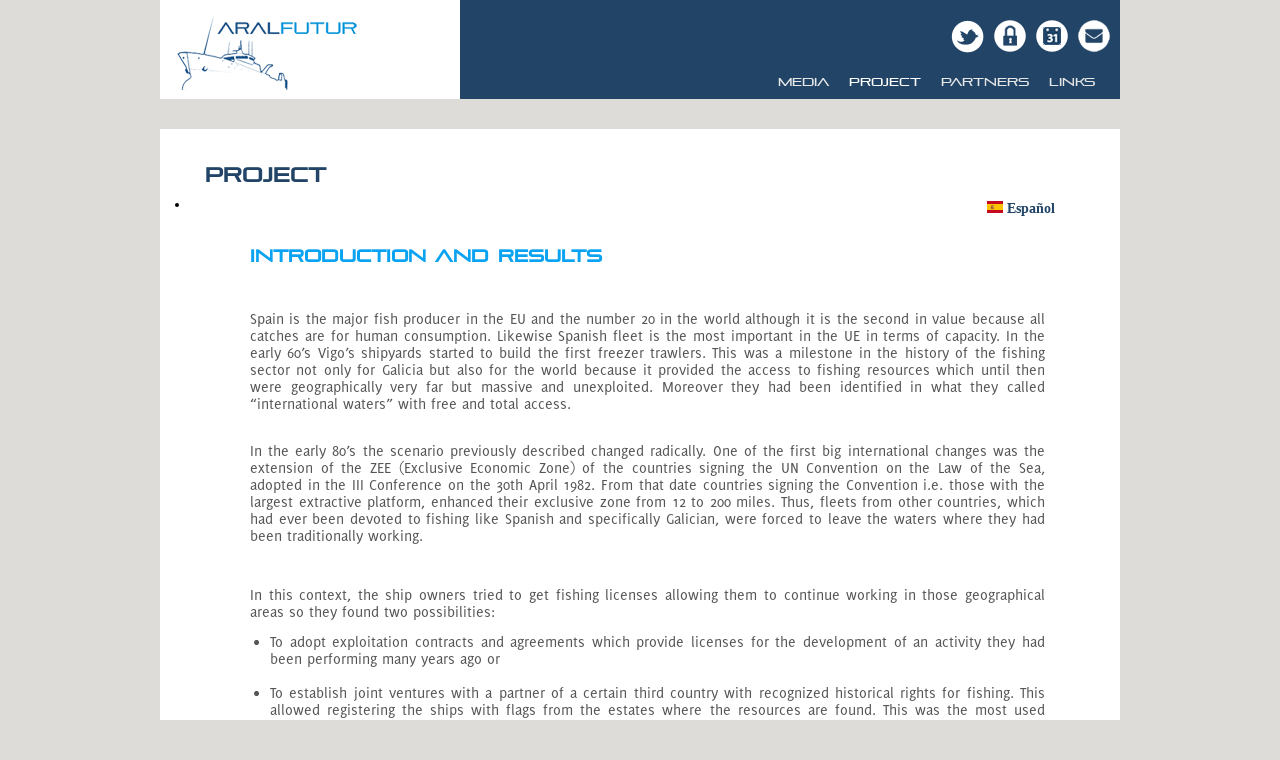

--- FILE ---
content_type: text/html; charset=utf-8
request_url: https://aralfutur.cetmar.org/en/proyecto
body_size: 5953
content:
<!DOCTYPE html>
<head>
<meta charset="utf-8" />
<link rel="shortcut icon" href="https://aralfutur.cetmar.org/sites/all/themes/responsive/favicon.ico" type="image/vnd.microsoft.icon" />
<meta name="viewport" content="width=device-width, initial-scale=1, maximum-scale=1" />
<link rel="canonical" href="/en/proyecto" />
<meta name="Generator" content="Drupal 7 (http://drupal.org)" />
<link rel="shortlink" href="/en/node/13" />
<title>Project | Aralfutur</title>
<style type="text/css" media="all">
@import url("https://aralfutur.cetmar.org/modules/system/system.base.css?rvm51i");
@import url("https://aralfutur.cetmar.org/modules/system/system.menus.css?rvm51i");
@import url("https://aralfutur.cetmar.org/modules/system/system.messages.css?rvm51i");
@import url("https://aralfutur.cetmar.org/modules/system/system.theme.css?rvm51i");
</style>
<style type="text/css" media="all">
@import url("https://aralfutur.cetmar.org/modules/comment/comment.css?rvm51i");
@import url("https://aralfutur.cetmar.org/modules/field/theme/field.css?rvm51i");
@import url("https://aralfutur.cetmar.org/modules/node/node.css?rvm51i");
@import url("https://aralfutur.cetmar.org/sites/all/modules/relation/relation_entity_collector/relation_entity_collector.css?rvm51i");
@import url("https://aralfutur.cetmar.org/modules/search/search.css?rvm51i");
@import url("https://aralfutur.cetmar.org/modules/user/user.css?rvm51i");
@import url("https://aralfutur.cetmar.org/sites/all/modules/views/css/views.css?rvm51i");
</style>
<style type="text/css" media="all">
@import url("https://aralfutur.cetmar.org/sites/all/modules/ctools/css/ctools.css?rvm51i");
</style>
<style type="text/css" media="all">
@import url("https://aralfutur.cetmar.org/sites/all/themes/responsive/css/responsive-style.css?rvm51i");
@import url("https://aralfutur.cetmar.org/sites/all/themes/responsive/css/layout.css?rvm51i");
@import url("https://aralfutur.cetmar.org/sites/all/themes/responsive/flexslider.css?rvm51i");
@import url("https://aralfutur.cetmar.org/sites/all/themes/responsive/style.css?rvm51i");
@import url("https://aralfutur.cetmar.org/sites/all/themes/responsive/color/colors.css?rvm51i");
</style>
<script type="text/javascript" src="https://aralfutur.cetmar.org/misc/jquery.js?v=1.4.4"></script>
<script type="text/javascript" src="https://aralfutur.cetmar.org/misc/jquery.once.js?v=1.2"></script>
<script type="text/javascript" src="https://aralfutur.cetmar.org/misc/drupal.js?rvm51i"></script>
<script type="text/javascript" src="https://aralfutur.cetmar.org/sites/all/themes/responsive/js/jquery.mobilemenu.js?rvm51i"></script>
<script type="text/javascript" src="https://aralfutur.cetmar.org/sites/all/themes/responsive/js/superfish.js?rvm51i"></script>
<script type="text/javascript" src="https://aralfutur.cetmar.org/sites/all/themes/responsive/js/custom.js?rvm51i"></script>
<script type="text/javascript">
<!--//--><![CDATA[//><!--
jQuery.extend(Drupal.settings, {"basePath":"\/","pathPrefix":"en\/","ajaxPageState":{"theme":"responsive","theme_token":"pTenoMV3lCHM6V8jbvPgfPLvAKF4RdmMN8f2XTYMVHM","js":{"misc\/jquery.js":1,"misc\/jquery.once.js":1,"misc\/drupal.js":1,"sites\/all\/themes\/responsive\/js\/jquery.mobilemenu.js":1,"sites\/all\/themes\/responsive\/js\/superfish.js":1,"sites\/all\/themes\/responsive\/js\/custom.js":1},"css":{"modules\/system\/system.base.css":1,"modules\/system\/system.menus.css":1,"modules\/system\/system.messages.css":1,"modules\/system\/system.theme.css":1,"modules\/comment\/comment.css":1,"modules\/field\/theme\/field.css":1,"modules\/node\/node.css":1,"sites\/all\/modules\/relation\/relation_entity_collector\/relation_entity_collector.css":1,"modules\/search\/search.css":1,"modules\/user\/user.css":1,"sites\/all\/modules\/views\/css\/views.css":1,"sites\/all\/modules\/ctools\/css\/ctools.css":1,"sites\/all\/themes\/responsive\/css\/responsive-style.css":1,"sites\/all\/themes\/responsive\/css\/layout.css":1,"sites\/all\/themes\/responsive\/flexslider.css":1,"sites\/all\/themes\/responsive\/style.css":1,"sites\/all\/themes\/responsive\/color\/colors.css":1}}});
//--><!]]>
</script>
<!--[if lt IE 9]><script src="http://html5shiv.googlecode.com/svn/trunk/html5.js"></script><![endif]-->
</head>
<body class="html not-front not-logged-in no-sidebars page-node page-node- page-node-13 node-type-proyecto i18n-en">
    
<div class="container">

  <header id="head" role="banner">
    <hgroup class="five columns alpha">
       <div id="logo">
        <a href="/en" title="Home"><img src="https://aralfutur.cetmar.org/sites/all/themes/responsive/logo.png" alt="Home"/></a>               </div>
    </hgroup>
    
    <div class="eleven columns omega" id="headright">
                  <div id="socialbar">
        <ul class="social">
      <li> <a href="https://twitter.com/hashtag/aralfutur" target="_blank"> <img src="/sites/all/themes/responsive/images/twitter.png"> </a> </li>       <li> <a href="http://dms.cetmar.org/" target="_blank"> <img src="/sites/all/themes/responsive/images/facebook.png"> </a> </li>       <li> <a href="http://www.aralfutur.eu/es/eventos" target="_parent"> <img src="/sites/all/themes/responsive/images/gplus.png"> </a> </li>       <li> <a href="../en/contacto" target="_blank"> <img src="/sites/all/themes/responsive/images/in.png"> </a> </li>         </ul>
      </div>
            
      <nav id="navigation" role="navigation">
      <div id="main-menu">
        <ul class="menu"><li class="first leaf"><a href="/en/media">Media</a></li>
<li class="leaf active-trail"><a href="/en/proyecto" class="active-trail active">Project</a></li>
<li class="leaf"><a href="/en/partners" title="">Partners</a></li>
<li class="last leaf"><a href="/en/node/30">links</a></li>
</ul>       </div>
      </nav><!-- end main-menu -->
     </div>
  </header>
</div>
  
<div class="container" id="content-contain">

    
    
  
    
  
 <div id="content" class="sixteen columns">
   <section id="post-content" role="main">
                <h1 class="page-title">Project</h1>                    <div class="region region-content">
  <div id="block-system-main" class="block block-system">

      
  <div class="content">
    		<ul class="links inline"><li class="translation_es first last"><a href="/es/node/36" title="Proyecto" class="translation-link" xml:lang="es"><img class="language-icon" typeof="foaf:Image" src="https://aralfutur.cetmar.org/sites/all/modules/languageicons/flags/es.png" width="16" height="12" alt="Español" title="Español" /> Español</a></li>
</ul>	      	

	
	
	
                  <span property="dc:title" content="Project" class="rdf-meta element-hidden"></span><span property="sioc:num_replies" content="0" datatype="xsd:integer" class="rdf-meta element-hidden"></span>  

    
  
  	
  
  <div class="content node-proyecto">
    <div class="field field-name-body field-type-text-with-summary field-label-hidden"><div class="field-items"><div class="field-item even" property="content:encoded"><h3>INTRODUCTION AND RESULTS</h3>
<p style="text-align: justify;">Spain is the major fish producer in the EU and the number 20 in the world although it is the second in value because all catches are for human consumption. Likewise Spanish fleet is the most important in the UE in terms of capacity. In the early 60’s Vigo’s shipyards started to build the first freezer trawlers. This was a milestone in the history of the fishing sector not only for Galicia but also for the world because it provided the access to fishing resources which until then were geographically very far but massive and unexploited. Moreover they had been identified in what they called “international waters” with free and total access.<br /> </p>
<p style="text-align: justify;">In the early 80’s the scenario previously described changed radically. One of the first big international changes was the extension of the ZEE (Exclusive Economic Zone) of the countries signing the UN Convention on the Law of the Sea, adopted in the III Conference on the 30<sup>th</sup> April 1982. From that date countries signing the Convention i.e. those with the largest extractive platform, enhanced their exclusive zone from 12 to 200 miles. Thus, fleets from other countries, which had ever been devoted to fishing like Spanish and specifically Galician, were forced to leave the waters where they had been traditionally working.</p>
<p style="text-align: justify;"> </p>
<p style="text-align: justify;">In this context, the ship owners tried to get fishing licenses allowing them to continue working in those geographical areas so they found two possibilities:</p>
<ul><li style="text-align: justify;">To adopt exploitation contracts and agreements which provide licenses for the development of an activity they had been performing many years ago or<br /> </li>
<li style="text-align: justify;">To establish joint ventures with a partner of a certain third country with recognized historical rights for fishing. This allowed registering the ships with flags from the estates where the resources are found. This was the most used solution.<br /> </li>
</ul><p style="text-align: justify;">This remarkable change in the international legal system happened at the same time than the building of a second generation of freezing trawler vessels. These new ones replaced those built in the early 60’s which were already 20-25 years old. Generally speaking that is the average working life for such fishing units. The added problem was that the new group of ships was technically conceived following similar criteria as the previous ones, taking for granted that the international scenario wouldn’t change in such a way. In other words, they had standard designs not adapted to the characteristics and features of the fishing grounds where they should work; on the contrary they fulfilled the logistic requirements and capacities of a fishing system doomed to failure.<br /> </p>
<p style="text-align: justify;">Most of those ships are nowadays registered in third countries. ARVI for instance has 16 companies working in joint ventures with 77 vessels. The essential core of this fleet is made up by 60 freezer trawlers which unloaded around 110.000 Tm., with a related business turnover of  365.437.530,36 € in 2010.<br /> </p>
<p style="text-align: justify;">With an average age around 25-30 years for almost the total fishing units all these numbers and economical interests previously detailed and generated per year –including variations- are at risk and need a fleet renovation if they wish to keep on being competitive.</p>
<h3 style="text-align: justify;"> </h3>
<h3 style="text-align: justify;">Results</h3>
<p style="text-align: justify;">Download in pdf format, the <a href="http://www.aralfutur.eu/sites/default/files/INFORME%20FINAL.pdf" target="_blank">Final Report</a></p>
</div></div></div><div class="field field-name-field-estado-del-arte field-type-text-with-summary field-label-hidden"><div class="field-items"><div class="field-item even"><h3>STATE OF ART</h3>
<p style="text-align: justify;">There are different reasons which justify the need to strengthen the potential of our deep sea trawling fleet. As a summary we can affirm that from the technical point of view all the big political, legislative and technological changes developed in recent years are far from the last building period of 1985, 86 and 87 when these big vessels were built. We mean that apart from the consequent aging along the time they lack all the innovative systems and equipment which make new vessels more competitive.<br /> </p>
<ul><li style="text-align: justify;">Current vessels were devised when there were no access restrictions to third countries waters. In other words they were not conceived neither for long working periods –around 6 months- nor to keep in their holds very high tonnages –around 1.000 Tm-.<br /> </li>
<li style="text-align: justify;">That low capacity means unnecessary fuel consumption because it requires the movement of a huge volume generating a clear energetic inefficiency.<br /> </li>
<li style="text-align: justify;">Fuel is 40% of the exploitation cost of a shipping company. ACEMIX vessels have engines whose fuel consumption is 20% higher than those of the modern ones to reach the same power. Additionally they use diesel oil while the new generation engines use fuel-oil Info 180, which is a cheaper fuel and it gets more power.<br /> </li>
<li style="text-align: justify;">The old age of the fleet causes trouble and costs which increase exponentially due to malfunction and structural problems like corrosion, breaking of inner screens, communication among tanks, plate wearing out, etc.</li>
</ul><p style="text-align: justify;"> </p>
<p style="text-align: justify;">There are other important differences related to the systematic unfulfilling of international legislation in terms of safety and environment adopted after the building of the freezing vessels fleet. So the fleet arouse already with these handicaps which affect both to new vessels as well to the old ones.<br /> </p>
<p style="text-align: justify;">More recently the EU created in 2003 a first document from the Commission to the Parliament about the LeaderSHIP 2015 initiative titled: “Defining the Future of the European Shipbuilding and Repair Industry –Competitiveness through Excellence”. This document already settled the principles of a rigorous study about the adaptations and measures to be adopted by the naval sector in view of Horizon 2020.<br /> </p>
<p style="text-align: justify;">These measures affect not only to the configuration of the new fishing vessels but also to the equipment and systems to be placed onboard. This fact forces to design and look for more efficient elements from the energy point of view with the aim to reduce wastes and emissions.<br /> </p>
<p style="text-align: justify;">Besides the identified modifications which are the most important from a merely technical point of view we cannot ignore others at national and international level which must be taken into account.<br /> </p>
<p style="text-align: justify;">Legislation on work safety onboard fishing vessels dates in Spain from 1997 in the R.D.1216/1997. The guide of the International Labour Organization (ILO) published in August 1970 has finally adopted as a rule for the designing of lodging/places in fishing vessels. Therefore the new designs and modifications will have to be adapted to these needs and produce vessels more and more automated for activities such as fish handling, preservation and storage. They should also be safer concerning fishing works by means of automating and reducing the tasks that put the crew at risk and of course making the vessels more comfortable for workers. </p>
</div></div></div><div class="field field-name-field-objetivos field-type-text-with-summary field-label-hidden"><div class="field-items"><div class="field-item even"><h3>GOALS</h3>
<p><strong>General goals of the project.</strong></p>
<p> </p>
<ul><li>To provide scientific-technical solutions which allow the renovation of Galician freezer trawler fleet as well as other fleets outside this Association and from other countries. Such renovation means the introduction of improvements in the most out-of-step features by integrating the most avant-garde technical solutions. Thus the necessary competitiveness to keep the current position in the international fishing scene will be brought back to the existent vessels. Moreover Galician fleet will be able to equally strive to maintain its advantage in the face of vessels recently built.</li>
</ul><p style="margin-left:18.0pt;">                                </p>
<ul><li>To offer an advanced and viable technological answer on four basic questions about the competitiveness of the freezer trawler fleet: energy optimization, onboard activities –fishing &amp; processing- optimization, safety and ergonomics in the ship.</li>
</ul><p style="margin-left:18.0pt;"> </p>
<ul><li>To achieve the development of self systems and tools to change and increase the capacity of the deep sea fleet in a remarkable and adapted way depending on the fishing ground.  This effort will be concentrated on a short number of Galician companies which are multidisciplinary and highly skilled in every resource of the ship subject to be improved.<br /> </li>
</ul><p><strong>Specific goals:</strong></p>
<p> </p>
<ul><li>To improve the energy efficiency by increasing the hydrodynamic efficiency of the ship; developing new and more efficient systems and equipment -from the generation of energy till the main consumers- and establishing procedures to be integrated into the ship’s design.</li>
</ul><p> </p>
<ul><li>To add improvements in the ship’s safety and in environmentally friendly measures by adapting to the new regulation requirements and the development of systems to support the crew in this issues.</li>
</ul><p> </p>
<ul><li>To improve the ship’s habitability and labour conditions onboard through the establishment of proposals based on ergonomics studies. Such reports should improve the comfort of activities onboard minimize the risk of accidents frequently linked to those operations and increase productivity.</li>
</ul><p style="margin-left:18.0pt;"> </p>
<ul><li>To improve functionality and productivity by integrating the auxiliary machinery for fish processing and freezing into the ship. This will be achieved through the innovation and the setting up of new strategies for the systems’ design.</li>
</ul><p style="text-align: justify;"> </p>
</div></div></div>  </div>

    <footer>
    </footer>
  </div>
  
</div> <!-- /.block -->
</div>
 <!-- /.region -->
  </section> <!-- /#main -->
 </div>

  
  <div class="clear"></div>
  
    
</div>
 
  
<div id="copyright" class="container">
 <div class="logos"> <img src="http://aralfutur.cetmar.org/sites/all/themes/responsive/images/LogosPie.jpg"/></div>
 <div class="credit">Copyright &copy; 2026, Aralfutur <br/></div>
  <div class="clear"></div>
</div>  </body>
</html>

--- FILE ---
content_type: text/css
request_url: https://aralfutur.cetmar.org/sites/all/themes/responsive/css/responsive-style.css?rvm51i
body_size: 1594
content:
/*
Theme Name: WP-Skeleton
Theme URI: https://github.com/wycks/WP-Skeleton-Theme
Author: Wycks
Author URI: wpsecure.net
Description: Responsive Bare Bones framework based on Dave Gamache's getskeleton.com 
Version: 1.0
License: http://www.opensource.org/licenses/mit-license.php.
Tags: Responsive, grid, mobile, framework, bare-bones, white, minimal

This theme, like WordPress, is licensed under the GPL.
Use it to make something cool, have fun, and share what you've learned with others.
*/

/* Table of Contents
==================================================
    #Base 960 Grid
    #Tablet (Portrait)
    #Mobile (Portrait)
    #Mobile (Landscape)
    #Clearing */



/* #Base 960 Grid
================================================== */

    .container                                  { position: relative; width: 960px; margin: 0 auto; padding: 0; }
    .column, .columns                           { float: left; display: inline; margin-left: 10px; margin-right: 10px; }
    .row                                        { margin-bottom: 20px; }

    /* Nested Column Classes */
    .column.alpha, .columns.alpha               { margin-left: 0; }
    .column.omega, .columns.omega               { margin-right: 0; }

    /* Base Grid */
    .container .one.column                      { width: 40px;  }
    .container .two.columns                     { width: 100px; }
    .container .three.columns                   { width: 160px; }
    .container .four.columns                    { width: 220px; }
    .container .five.columns                    { width: 280px; }
    .container .six.columns                     { width: 340px; }
    .container .seven.columns                   { width: 400px; }
    .container .eight.columns                   { width: 460px; }
    .container .nine.columns                    { width: 520px; }
    .container .ten.columns                     { width: 580px; }
    .container .eleven.columns                  { width: 660px;; }
    .container .twelve.columns                  { width: 700px; }
    .container .thirteen.columns                { width: 760px; }
    .container .fourteen.columns                { width: 820px; }
    .container .fifteen.columns                 { width: 880px; }
    .container .sixteen.columns                 { width: 940px; }

    .container .one-third.column                { width: 300px; }
    .container .two-thirds.column               { width: 620px; }

    /* Offsets */
    .container .offset-by-one                   { padding-left: 60px;  }
    .container .offset-by-two                   { padding-left: 120px; }
    .container .offset-by-three                 { padding-left: 180px; }
    .container .offset-by-four                  { padding-left: 240px; }
    .container .offset-by-five                  { padding-left: 300px; }
    .container .offset-by-six                   { padding-left: 360px; }
    .container .offset-by-seven                 { padding-left: 420px; }
    .container .offset-by-eight                 { padding-left: 480px; }
    .container .offset-by-nine                  { padding-left: 540px; }
    .container .offset-by-ten                   { padding-left: 600px; }
    .container .offset-by-eleven                { padding-left: 660px; }
    .container .offset-by-twelve                { padding-left: 720px; }
    .container .offset-by-thirteen              { padding-left: 780px; }
    .container .offset-by-fourteen              { padding-left: 840px; }
    .container .offset-by-fifteen               { padding-left: 900px; }



/* #Tablet (Portrait)
================================================== */

    /* Note: Design for a width of 768px */

    @media only screen and (min-width: 768px) and (max-width: 959px) {
        .container                                  { width: 768px; }
        .container .column,
        .container .columns                         { margin-left: 10px; margin-right: 10px;  }
        .column.alpha, .columns.alpha               { margin-left: 0; margin-right: 10px; }
        .column.omega, .columns.omega               { margin-right: 0; margin-left: 10px; }

        .container .one.column                      { width: 28px; }
        .container .two.columns                     { width: 76px; }
        .container .three.columns                   { width: 124px; }
        .container .four.columns                    { width: 172px; }
        .container .five.columns                    { width: 220px; }
        .container .six.columns                     { width: 268px; }
        .container .seven.columns                   { width: 316px; }
        .container .eight.columns                   { width: 364px; }
        .container .nine.columns                    { width: 412px; }
        .container .ten.columns                     { width: 460px; }
        .container .eleven.columns                  { width: 508px; }
        .container .twelve.columns                  { width: 556px; }
        .container .thirteen.columns                { width: 604px; }
        .container .fourteen.columns                { width: 652px; }
        .container .fifteen.columns                 { width: 700px; }
        .container .sixteen.columns                 { width: 748px; }

        .container .one-third.column                { width: 236px; }
        .container .two-thirds.column               { width: 492px; }

        /* Offsets */
        .container .offset-by-one                   { padding-left: 48px; }
        .container .offset-by-two                   { padding-left: 96px; }
        .container .offset-by-three                 { padding-left: 144px; }
        .container .offset-by-four                  { padding-left: 192px; }
        .container .offset-by-five                  { padding-left: 240px; }
        .container .offset-by-six                   { padding-left: 288px; }
        .container .offset-by-seven                 { padding-left: 336px; }
        .container .offset-by-eight                 { padding-left: 348px; }
        .container .offset-by-nine                  { padding-left: 432px; }
        .container .offset-by-ten                   { padding-left: 480px; }
        .container .offset-by-eleven                { padding-left: 528px; }
        .container .offset-by-twelve                { padding-left: 576px; }
        .container .offset-by-thirteen              { padding-left: 624px; }
        .container .offset-by-fourteen              { padding-left: 672px; }
        .container .offset-by-fifteen               { padding-left: 720px; }
    }


/*  #Mobile (Portrait)
================================================== */

    /* Note: Design for a width of 320px */

    @media only screen and (max-width: 767px) {
        .container { width: 300px; }
        .columns, .column { margin: 0 10px; }

        .container .one.column,
        .container .two.columns,
        .container .three.columns,
        .container .four.columns,
        .container .five.columns,
        .container .six.columns,
        .container .seven.columns,
        .container .eight.columns,
        .container .nine.columns,
        .container .ten.columns,
        .container .eleven.columns,
        .container .twelve.columns,
        .container .thirteen.columns,
        .container .fourteen.columns,
        .container .fifteen.columns,
        .container .sixteen.columns,
        .container .one-third.column,
        .container .two-thirds.column  { width: 280px; }

        /* Offsets */
        .container .offset-by-one,
        .container .offset-by-two,
        .container .offset-by-three,
        .container .offset-by-four,
        .container .offset-by-five,
        .container .offset-by-six,
        .container .offset-by-seven,
        .container .offset-by-eight,
        .container .offset-by-nine,
        .container .offset-by-ten,
        .container .offset-by-eleven,
        .container .offset-by-twelve,
        .container .offset-by-thirteen,
        .container .offset-by-fourteen,
        .container .offset-by-fifteen { padding-left: 0; }
        
       

    }


/* #Mobile (Landscape)
================================================== */

    /* Note: Design for a width of 480px */

    @media only screen and (min-width: 480px) and (max-width: 767px) {
        .container { width: 420px; }
        .columns, .column { margin: 0 10px; }

        .container .one.column,
        .container .two.columns,
        .container .three.columns,
        .container .four.columns,
        .container .five.columns,
        .container .six.columns,
        .container .seven.columns,
        .container .eight.columns,
        .container .nine.columns,
        .container .ten.columns,
        .container .eleven.columns,
        .container .twelve.columns,
        .container .thirteen.columns,
        .container .fourteen.columns,
        .container .fifteen.columns,
        .container .sixteen.columns,
        .container .one-third.column,
        .container .two-thirds.column { width: 400px; }
        
    }


/* #Clearing
================================================== */

    /* Self Clearing Goodness */
    .container:after { content: "\0020"; display: block; height: 0; clear: both; visibility: hidden; }

    /* Use clearfix class on parent to clear nested columns,
    or wrap each row of columns in a <div class="row"> */
    .clearfix:before,
    .clearfix:after,
    .row:before,
    .row:after {
      content: '\0020';
      display: block;
      overflow: hidden;
      visibility: hidden;
      width: 0;
      height: 0; }
    .row:after,
    .clearfix:after {
      clear: both; }
    .row,
    .clearfix {
      zoom: 1; }

    /* You can also use a <br class="clear" /> to clear columns */
    .clear {
      clear: both;
      display: block;
      overflow: hidden;
      visibility: hidden;
      width: 0;
      height: 0;
    }

	img.scale-with-grid {
		max-width: 100%;
		height: auto; }

--- FILE ---
content_type: text/css
request_url: https://aralfutur.cetmar.org/sites/all/modules/relation/relation_entity_collector/relation_entity_collector.css?rvm51i
body_size: -145
content:
#relation-entity-collector input.form-text, #relation-entity-collector select.form-select {
  width: 100%;
}


--- FILE ---
content_type: text/css
request_url: https://aralfutur.cetmar.org/sites/all/themes/responsive/css/layout.css?rvm51i
body_size: 274
content:
/*
* Skeleton V1.1
* Copyright 2011, Dave Gamache
* www.getskeleton.com
* Free to use under the MIT license.
* http://www.opensource.org/licenses/mit-license.php
* 8/17/2011
*/

/* Table of Content
==================================================
	#Site Styles
	#Page Styles
	#Media Queries
	#Font-Face */

/* #Site Styles
================================================== */

/* #Page Styles
================================================== */

/* #Media Queries
================================================== */

	/* Smaller than standard 960 (devices and browsers) */
	@media only screen and (max-width: 959px) {}

	/* Tablet Portrait size to standard 960 (devices and browsers) */
	@media only screen and (min-width: 768px) and (max-width: 959px) {}

	/* All Mobile Sizes (devices and browser) */
	@media only screen and (max-width: 767px) {}

	/* Mobile Landscape Size to Tablet Portrait (devices and browsers) */
	@media only screen and (min-width: 480px) and (max-width: 767px) {
		
		#headright{
			margin:0px 0px!important;
			width:420px;
		}
		
		#logo{
			width:420px;
			margin-left:0px;
		}
		
		#front-welcome h2{
			font-size:18px!important;
		}
    
    #front-welcome p{
     font-size:15px!important;
		}
		
		#mobileMenu_mm1{
			width:380px;
		}
		
	}

	/* Mobile Portrait Size to Mobile Landscape Size (devices and browsers) */
	@media only screen and (max-width: 479px) {
		
		#headright{
			margin:0px 0px!important;
			width:300px;
		}
		
		#logo{
			width:300px;
			margin-left:0px;
		}
		
		#front-welcome h2 {
			font-size:18px!important;
		}
    
    #front-welcome p{
			font-size:15px!important;
		}
		
		#mobileMenu_mm1{
			width:260px;
		}
		
	}

--- FILE ---
content_type: text/css
request_url: https://aralfutur.cetmar.org/sites/all/themes/responsive/color/colors.css?rvm51i
body_size: -28
content:
body {
  background: #dedcd9;
}

a {
  color: #1c6ea0;
}

a:hover {
  color: #42a9be;
}

#headright {
  background: #214467;
}

#main-menu li li a,
#main-menu li li a:link,
#main-menu li li a:visited {
  background-color: #152d43;
}

#main-menu li li a:hover,
#main-menu li li a:active {
  background: #01152a;
}

.sidebar .block > h2 {
  background: #214468;
}

#bottom {
  background: #4e4554;
}

#copyright {
  background: #3e3742;
}

.form-submit{
  background-color: #5aa2ef;
}

.form-submit:hover{
  background: #454444;
}

--- FILE ---
content_type: text/javascript
request_url: https://aralfutur.cetmar.org/sites/all/themes/responsive/js/custom.js?rvm51i
body_size: 21
content:
jQuery(document).ready(function() {
	jQuery('.label-socio-cv').click(function () {     
		jQuery(this).next('.socio-cv').slideToggle();
	});
	jQuery('#main-menu ul.menu').mobileMenu();
	

/* Navigation */
	jQuery('#main-menu ul.menu').superfish({ 
		delay:       500,								// 0.1 second delay on mouseout 
		animation:   {opacity:'show',height:'show'},	// fade-in and slide-down animation 
		dropShadows: true								// disable drop shadows 
	});	

});